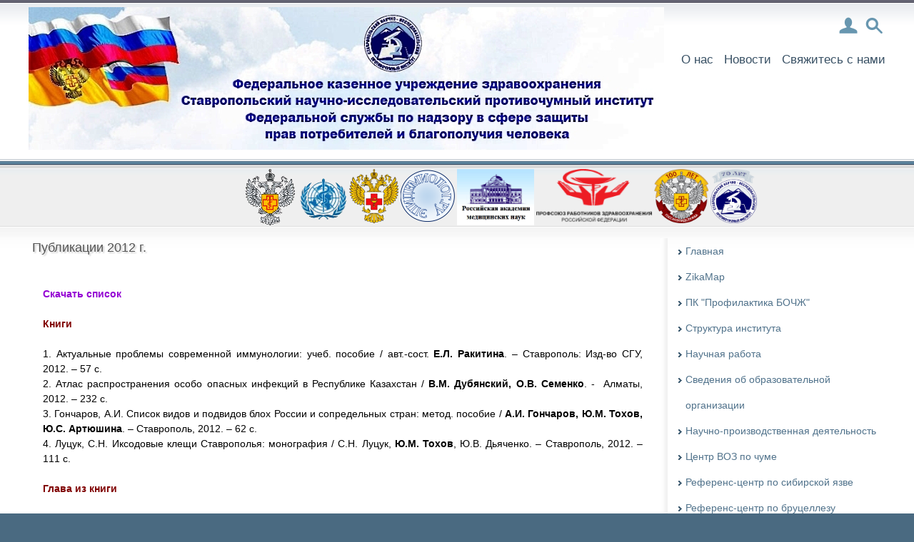

--- FILE ---
content_type: text/html; charset=utf-8
request_url: https://snipchi.ru/page.php?358
body_size: 13530
content:
<!DOCTYPE html PUBLIC "-//W3C//DTD XHTML 1.1//EN" "http://www.w3.org/TR/xhtml11/DTD/xhtml11.dtd">
<html xmlns='http://www.w3.org/1999/xhtml' xml:lang="ru">
<head>
<meta http-equiv='content-type' content='text/html; charset=utf-8' />
<meta http-equiv='content-style-type' content='text/css' />
<meta http-equiv='content-language' content='ru' />
<title>Публикации 2012 г. - ФКУЗ Ставропольский противочумный институт Роспотребнадзора</title>
<!-- *JS* -->
<script type='text/javascript' src='/e107_files/e107.js'></script>
<!-- *CSS* -->
<!-- Theme css -->
<link rel='stylesheet' href='/e107_themes/snipchi/style.css' type='text/css' media='all' />
<link rel='stylesheet' href='/e107_files/e107.css' type='text/css' />
<!-- *META* -->
<!-- log meta -->
<script type='text/javascript'>
			//<![CDATA[
function rstr2b64(input)
{
	var b64pad  = "="; /* base-64 pad character. "=" for strict RFC compliance   */
	var tab = "ABCDEFGHIJKLMNOPQRSTUVWXYZabcdefghijklmnopqrstuvwxyz0123456789+/";
	var output = "";
	var len = input.length;
	for(var i = 0; i < len; i += 3)
	{
		var triplet = (input.charCodeAt(i) << 16)
                | (i + 1 < len ? input.charCodeAt(i+1) << 8 : 0)
                | (i + 2 < len ? input.charCodeAt(i+2)      : 0);
		for(var j = 0; j < 4; j++)
		{
			if(i * 8 + j * 6 > input.length * 8) output += b64pad;
			else output += tab.charAt((triplet >>> 6*(3-j)) & 0x3F);
		}
	}
	return output;
}
var logString = 'referer=' + ref + '&colour=' + colord + '&eself=' + eself + '&res=' + res + '';
logString = rstr2b64(logString);
document.write('<link rel="stylesheet" type="text/css" href="/e107_plugins/log/log.php?lv='+logString + '">' );
//]]>
</script>

<!-- Core Meta Tags -->

<!-- *FAV-ICONS* -->
<link rel='icon' href='http://snipchi.ru/favicon.ico' type='image/x-icon' />
<link rel='shortcut icon' href='http://snipchi.ru/favicon.ico' type='image/xicon' />

<!-- *THEME HEAD* -->

		<!--[if lte IE 7]>
			<script type="text/javascript" src="/e107_themes/snipchi/menu/menu.js"></script>
		<![endif]-->
		<link rel="stylesheet" href="/e107_themes/snipchi/csslib/960_24_10_10.css" type="text/css" media="all" />
		<link rel="stylesheet" href="/e107_themes/snipchi/menu/menu.css" type="text/css" media="all" />
	
<!-- *PRELOAD* -->
</head>
<body onload="externalLinks();">
	<div class="header-container">		<div class="header clearfix">			<div class="box-header">				<div class="header-left f-left">					<a href="http://snipchi.ru/index.php" title="ФКУЗ Ставропольский противочумный институт Роспотребнадзора"><img class='logo' src='/e107_themes/snipchi/images/e_logo.png' style='width: 890px; height: 200px' alt='ФКУЗ Ставропольский противочумный институт Роспотребнадзора' />
</a>								</div>				<div class="header-right f-right right">					<div id="header-login" class="header-login-top" style="display: none;">						<div class="close-bg">							<a href="#" style="cursor:hand; cursor:pointer; text-decoration:none;" onclick='expandit("header-login"); return false;' title="Закрыть">								<img src="/e107_themes/snipchi/images/fs_close.png" alt="Закрыть" />							</a>						</div>						
	<div class="H20"><!-- --></div>
	<div class="login-form center v-middle">
		<form method="post" action="http://snipchi.ru/page.php?358">
			<div class="userlogin">
				<input id="username" class="username" name="username" size="15" value="Имя пользователя" onfocus="if (this.value == 'Имя пользователя') this.value = '';" onblur="if (this.value == '') this.value = 'Имя пользователя';" maxlength="30" type="text" />
				<input id="userpass" class="password" name="userpass" size="15" value="Пароль" onfocus="if (this.value == 'Пароль') this.value = '';" onblur="if (this.value == '') this.value = 'Пароль';" maxlength="30" type="password" />
				<input id="userlogin" class="button userlogin" name="userlogin" type="submit" value="Войти"  />
				<a class="userlogin-register bold ML10" href="/signup.php">Регистрировать</a>
				<a class="userlogin-fp ML10" href="/signup.php?resend">Забыли пароль</a>
			</div>
		</form>
	</div>
	<div class="H5"><!-- --></div>
  					</div>					<div id="header-search" class="header-search-top" style="display: none;">						<div class="close-bg">							<a href="#" style="cursor:hand; cursor:pointer; text-decoration:none;" onclick='expandit("header-search"); return false;' title="Закрыть">								<img src="/e107_themes/snipchi/images/fs_close.png" alt="Закрыть" />							</a>						</div>						<form method='get' action='/search.php'><div>
<input type='hidden' name='t' value='all' />
<input type='hidden' name='r' value='0' />

	<div class="search-form clearfix f-right">
		<div class="f-left">
			<input class="search-form-text" type="text" name="q" value="Поиск..." onfocus="if (this.value == 'Поиск...') this.value = '';" onblur="if (this.value == '') this.value = 'Поиск...';"  />
		</div>
		<div class="f-left">
			<input type="submit" value="" class="search-submit" />
		</div>
	</div>

</div></form>					</div>					<div class="header-right-top">						<a class="header-login-form" href="#" style="cursor:hand; cursor:pointer; text-decoration:none;" onclick='expandit("header-login"); return false;' title="Вход в учетную запись">							<img src="/e107_themes/snipchi/images/login.png" alt="ФКУЗ Ставропольский противочумный институт Роспотребнадзора" />						</a>							<a class="header-search-form" href="#" style="cursor:hand; cursor:pointer; text-decoration:none;" onclick='expandit("header-search"); return false;' title="Вход в учетную запись">							<img src="/e107_themes/snipchi/images/search.png" alt="ФКУЗ Ставропольский противочумный институт Роспотребнадзора" />						</a>						</div>					<div class="clear_b"><!-- --></div>					<div class="header-right-bottom f-right right">						
		<div id='nav'>
		<ul class='level1' id='nav-links'>
			<li><a class='nav-main'  href='http://www.snipchi.ru/page.php?5' >О нас</a></li>
			<li class='fs-linkSep'><!-- --></li>
			<li><a class='nav-main'  href='/news.php' >Новости</a></li>
			<li class='fs-linkSep'><!-- --></li>
			<li><a class='nav-main'  href='/contact.php' >Свяжитесь с нами</a></li>
		</ul>
		</div>
	

					</div>				</div>			</div>		</div>	</div>	<div class="welcome-msg"><!-- --></div>	<div class="main-container">		<div class="main-box-top clearfix">			<div class="row-top clearfix">				<div class="row-top-left f-left">					&nbsp;				</div>				<div class="row-top f-center right">					
<div class="f-right v-middle">
    
	<!--<div class="follow f-left">
        <a href="http://www.snipchi.ru/page.php?279" title="Pobeda" rel="external">
        <img src="/e107_themes/snipchi/images/75pobeda.png" alt="LAN_THEME_75pobeda" />
    </a>
    </div>-->
	
	<div class="follow f-left">
        <a href="http://rospotrebnadzor.ru" title="Rospotrebnadzor" rel="external">
        <img src="/e107_themes/snipchi/images/rospotrebnadzor.png" alt="LAN_THEME_rospotrebnadzor" />
    </a>
    </div>
	
	<div class="follow f-left">
    <a href="http://www.who.int/ru/" title="VOZ" rel="external">
        <img src="/e107_themes/snipchi/images/VOZ.png" alt="LAN_THEME_VOZ" />
    </a>
    </div>
		
	<div class="follow f-left">
    <a href="https://minzdrav.gov.ru/" title="Rosminzdrav" rel="external">
        <img src="/e107_themes/snipchi/images/minzdrav.png" alt="LAN_THEME_rosminzdrav" />
    </a>
    </div>
    
	<div class="follow f-left">
        <a href="http://www.epidemiolog.ru/" title="Epidemiolog" rel="external">
    <img src="/e107_themes/snipchi/images/epidemiolog.png" alt="LAN_THEME_epidemiolog" />
    </a>
    </div>
        	
	
	<div class="follow f-left">
        <a href="http://www.ras.ru" title="RAMN" rel="external">
    <img src="/e107_themes/snipchi/images/ramn.png" alt="LAN_THEME_ramn" />
    </a>
    </div>
	
	<div class="follow f-left">
        <a href="https://www.stavprofmed.ru" title="przrf" rel="external">
    <img src="/e107_themes/snipchi/images/przrf.png" alt="LAN_THEME_przrf" />
    </a>
    </div>

    <div class="follow f-left">
    <img src="/e107_themes/snipchi/images/100hundred.png" width=76 height=76/>
    </div>

    <div class="follow f-left">
    <img src="/e107_themes/snipchi/images/70_year.png" width=65 height=76 />
    </div>

    
	
</div>
				</div>			</div>		</div>		<div class="clear_b H20"><!-- --></div>		<div class="main-box clearfix">			<div class="col-main f-left clearfix">								
			<div class="maincontent-box cliearfix">
				<div class="maincontent-box-title">
					<h3>Публикации 2012 г.</h3>
				</div>
				<div class="maincontent-box-content">
					<div class='cpage_body'><br /><div style="text-align: justify;"><strong><span style="color: #9400d3;"><a href="updoc/2017/2012.doc" target="_self"><span style="color: #9400d3;">Скачать список</span></a>   </span></strong><br /><br /><span style="color: #000000;"><span style="color: #800000;"><strong>Книги</strong></span>  <strong><br /><br /></strong></span><span style="color: #000000;">1. Актуальные проблемы современной иммунологии: учеб. пособие / авт.-сост. <strong>Е.Л. Ракитина</strong>. – Ставрополь: Изд-во СГУ, 2012. – 57 с.</span><br /><span style="color: #000000;">2. Атлас распространения особо опасных инфекций в Республике Казахстан / <strong>В.М. Дубянский, О.В. Семенко</strong>. -  Алматы, 2012. – 232 с.</span><br /><span style="color: #000000;">3. Гончаров, А.И. Список видов и подвидов блох России и сопредельных стран: метод. пособие / <strong>А.И. Гончаров, Ю.М. Тохов, Ю.С. Артюшина</strong>. – Ставрополь, 2012. – 62 с.</span><br /><span style="color: #000000;">4. Луцук, С.Н. Иксодовые клещи Ставрополья: монография / С.Н. Луцук, <strong>Ю.М. Тохов</strong>, Ю.В. Дьяченко. – Ставрополь, 2012. – 111 с.</span><br /><strong><br /><span style="color: #800000;">Глава из книги</span><br /></strong> <br /><span style="color: #000000;">1. Introduction to the Computer Modeling of the Plague Epizootic Process / <strong>V.  Dubyanskiy</strong>, L.Burdelov, J. L. Barkley // Automation, Florian Kongoli /Ed. by Florian Kongoli.  -InTech, 2012. – Р. 149-170. – Режим доступа:</span> <span style="color: #0000ff;"><a href="http://www.intechopen.com/books/automation/introduction-to-the-computer-modeling-of-the-plague-epizootic-process"><span style="color: #0000ff;">http://www.intechopen.com/books/automation/introduction-to-the-computer-modeling-of-the-plague-epizootic-process</span></a></span>. <strong> </strong> <strong> </strong><br /><br /><span style="color: #800000;"><strong>Публикации в научных журналах</strong> </span> <br /><span style="color: #000000;"><br />1. Алгоритм лабораторной диагностики при исследовании иксодовых клещей на туляремию / <strong>А.А. Зайцев, О.А. Гнусарева, Б.В. Солодовников, Н.С. Царёва, В.В. Остапович, А.Н. Куличенко</strong> // Проблемы особо опасных инфекций. – 2012. - № 3 (113). – С. 79-81.</span><br /><span style="color: #000000;">2. Анализ вспышки сибирской язвы в Омской области в 2010 году / Г.Г. Онищенко, А.Н. Куличенко,<strong> А.Г. Рязанова</strong>, Ю.В. Демина, А.С. Крига,<strong> Е.И. Еременко, О.И. Цыганкова, Е.А. Цыганкова, Н.П. Буравцева, Л.Ю. Аксенова, Т.М. Головинская </strong>// Журнал микробиологии, эпидемиологии и иммунобиологии. - 2012. - № 5. – С. 33-36.</span><br /><span style="color: #000000;">3. Анализ заболеваемости сибирской язвой в 2011 г. и прогноз на 2012 г. / <strong>А.Г. Рязанова, Е.И. Ерёменко,</strong><strong> Е.А. Цыганкова,  Л.Ю. Аксёнова, О.И. Цыганкова, Н.П. Буравцева, Т.М. Головинская, А.Н. Куличенко</strong> // Проблемы особо опасных инфекций. - 2012. - Вып. 1(111). - С. 37-38 .</span><br /><span style="color: #000000;">4. Антигены и антисыворотки<em>Francisella</em><em>Tularensis</em>: к вопросу иммунодиагностики туляремии /<strong> И.С. Тюменцева, Е.Н. Афанасьев, Е.В. Алиева, С.А. Курчева, Ю.Ю. Гаркуша</strong> // Медицинский Вестник Северного Кавказа. – 2012. - № 1(25). – С. 49-52.</span><br /><span style="color: #000000;">5. Валидация технологического процесса производства диагностикума бруцеллезного жидкого для реакции агглютинации, суспензии для диагностических целей / <strong>О.И. Коготкова, А.А. Зуенко, И.В. Жарникова, Т.М. Гридина, П.Б. Новаков, Л.В. Ляпустина, Г.И. Лямкин, С.В. Вилинская, А.Н. Куличенко</strong>// Проблемы особо опасных инфекций.  –  2012. - № 3 (113). – С. 97-98.</span><br /><span style="color: #000000;">6. Видовой состав иксодид северо-восточной части Ставропольского края /<strong> Н.В. Ермолова, Н.В. Сахно </strong>// Инфекция и иммунитет. - 2012. - Т. 2, № 1-2. - С. 142-143.</span><br /><span style="color: #000000;">7. Вспышка норовирусной инфекции в г. Нальчик в 2011 г. / К.Х. Хацуков, Ю.В. Кудрявцев, <strong>В.М. Мезенцев</strong>, М.М. Хацукова, Ж.А. Пагов, Г.М. <strong>Грижебовский, А.Н. Куличенко </strong> // Инфекция и иммунитет. - 2012. - Т. 2, № 1-2. - С. 336-337.</span><br /><span style="color: #000000;">8. Выявление специфических антител к вирусу Крымской-Конго геморрагической лихорадки в сыворотке крови людей, проживающих в Республике Ингушетия / <strong>Н.Ф. Василенко</strong>, А.А. Картоев, <strong>А.Н. Куличенко</strong>// Медицинский вестник Северного Кавказа. – 2012. - № 2(26). – С. 76-78.</span><br /><span style="color: #000000;">9. Генетическая идентификация вируса Крымской-Конго геморрагической лихорадки, вызвавшего внутрибольничное заражение /<strong> А.С. Волынкина, Л.С. Карань, Н.Ф. Василенко, Н.Г. Варфоломеева</strong> // Инфекция и иммунитет. - 2012. - Т. 2, № 1-2. - С. 475-476.</span><br /><span style="color: #000000;">10. Генотипическое разнообразие штаммов <em>Bacillus anthracis</em>, выделенных в регионе Кавказа  / <strong>Е.И. Еременко, А.Г. Рязанова,  О.И. Цыганкова, Е.А. Цыганкова, Н.П. Буравцева</strong>, А.Н. Куличенко // Молекулярная генетика, микробиология и вирусология. -  2012. - № 2. -  С. 26-29.</span><br /><span style="color: #000000;">11. Геоинформационные технологии при эпидемиологическом надзоре за бруцеллезом в Ставропольском крае / <strong>Е.А. Манин, Г.И. Лямкин, Н.И. Тихенко, Д.В. Русанова </strong> // Инфекция и иммунитет. - 2012. - Т. 2, № 1-2. - С. 169-170.</span><br /><span style="color: #000000;">12. Изучение циркуляции возбудителей трансмиссивных природно-очаговых инфекций на территории Кавказских Минеральных Вод / <strong>Н.Ф. Василенко</strong>, А.В. Ермаков, <strong>И.Н. Заикина, У.М. Ашибоков, А.С. Волынкина, Л.И. Заревина, Е.С. Котенев, А.А. Зайцев, А.Н. Куличенко</strong>  // Инфекция и иммунитет. - 2012. - Т. 2, № 1-2. - С. 125-126.</span><br /><span style="color: #000000;">13. Иммунологическая активность вакцины чумной живой после воздействия экстремальной температуры / А.А. Фисун, Д.А. Будыка, Е.Л. Ракитина, Г.Ф. Иванова, Н.В. Абзаева, С.Е. Гостищева  // Инфекция и иммунитет. - 2012. - Т. 2, № 1-2. - С. 112.</span><br /><span style="color: #000000;">14. Иммунологический мониторинг за трансмиссивными природно-очаговыми инфекциями на территории Кавказских Минеральных Вод / А.В. Ермаков, <strong>Н.Ф. Василенко, Н.Г. Варфоломеева</strong>, <strong>О.А. Кирейцева, А.С. Волынкина, И.Н. Заикина, О.В. Малецкая, А.Н. Куличенко</strong>// Медицинский Вестник Северного Кавказа. – 2012. - № 1(25). – С. 43-46.</span><br /><span style="color: #000000;">15. Циркуляции вируса лихорадки Западного Нила в Ставропольском крае / И.В. Ковальчук, А.В. Ермаков, А.А. Герасименко, <strong>А.Н. Куличенко</strong> Использование Multiple Locus Variable Tandem Repeats Analysis в систематике возбудителя бруцеллеза /<strong> Д.А</strong>. <strong>Ковалев</strong>, Ю.К. Кулаков,<strong> Е.Н. Мисетова</strong>, С.И. Головнева, <strong> Л.В</strong>. <strong>Ляпустина</strong>, М.М. Желудков // Молекулярная генетика, микробиология и вирусология.– 2012. – № 2. – С. 30-34.</span><br /><span style="color: #000000;">16. Использование теста активации базофилов с антраксином для лабораторной (<em>IN</em><em>VITRO</em>) диагностики сибирской язвы / <strong>А.К. Куличенко, Е.Л. Ракитина, Д.Г. Пономаренко, О.В. Логвиненко, А.Г. Рязанова</strong> // Проблемы особо опасных инфекций. – 2012. - № 3 (113). – С. 86-88.  </span><br /><span style="color: #000000;">17. К 60-летию  Ставропольского научно-исследовательского противочумного института (1952-2012) / <strong>А.Н. Куличенко, Г.И. Лямкин, Н.П. Буравцева </strong>//  Проблемы особо опасных инфекций. - 2012. – Вып. 2 (112). - С. 98-100.</span><br /><span style="color: #000000;">18. К вопросу генотипирования бруцелл на основе MLVA / <strong>Д.А. Ковалев, Е.Н. Мисетова, С.В. Писаренко, С.И. Головнева, Л.В. </strong>// Инфекция и иммунитет. - 2012. - Т. 2, № 1-2. - С. 281.</span><br /><span style="color: #000000;">19. К вопросу изучения<strong>, Н.Ф. Василенко, О.В. Малецкая,</strong> Е.Н. Романенко  // Инфекция и иммунитет. - 2012. - Т. 2, № 1-2. - С. 155.</span><br /><span style="color: #000000;">20. К генодиагностике возбудителя современной холеры эльтор // <strong>В.Н. Савельев, О.В. Васильева, И.В. Савельева, Б.В. Бабенышев, А.Н. Куличенко</strong> // Инфекция и иммунитет. - 2012. - Т. 2, № 1-2. - С. 318-319.</span><br /><span style="color: #000000;">21. К изучению фауны иксодовых клещей на территории природного очага Крымской геморрагической лихорадки в Республике Дагестан / <strong>А.П. Бейер, О.В. Малецкая</strong>, Д.М. Бамматов, Л.И. Климова, Т.И. Казакова, А.З. Фараджева, Е.И. Пашнева, Б.А. Батырова, П.М. Османова, А.Г. Омаров  // Инфекция и иммунитет. - 2012. - Т. 2, № 1-2. - С. 117-118.</span><br /><span style="color: #000000;">22. К характеристике штаммов вируса Крым-Конго геморрагической лихорадки, циркулирующих на территории ставропольского края <strong>/ А.С. Волынкина, О.В. Малецкая, Д.А. Ковалев, Н.Ф. Василенко, А.Н. Куличенко</strong> // Инфекция и иммунитет. - 2012. - Т. 2, № 1-2. - С. 128-129.</span><br /><span style="color: #000000;">23. Конструирование ниосомальных наноконтейнеров на основе сорбитан моноэфиров для инкапсулирования офлоксацина / <strong>С.В. Писаренко, М. А. Ашихмина, Д.А. Ковалев, Л.В. Ляпустина</strong> // Инфекция и иммунитет. - 2012. - Т. 2, № 1-2. - С. 85.</span><br /><span style="color: #000000;">24. Концепция использования ГИС-технологий и дистанционного зондирования в эпиднадзоре за чумой / <strong>В.М.</strong> <strong>Дубянский </strong>// Врач и информационные технологии. -  2012. - № 2. -  С. 42-46.</span><br /><span style="color: #000000;">25. Крымская геморрагическая лихорадка в Республике Ингушетия // А.А. Картоев, <strong>Н.Ф. Василенко, О.В. Малецкая, Н.Г. Варфоломеева, Т.Н. Орлова, Г.К. Исмаилова, М.П. Григорьев</strong>, Б.Д. Комурзоев, <strong>А.Н. Куличенко</strong>  // Инфекция и иммунитет. - 2012. - Т. 2, № 1-2. - С. 151.</span><br /><span style="color: #000000;">26. Методика оценки биологической опасности внутренних и внешних угроз в субъекте Российской Федерации / <strong>В.М. Дубянский, О.В. Малецкая</strong> // Проблемы особо опасных инфекций. - 2012. - Вып. 1(111). - С. 39-42. </span><br /><span style="color: #000000;">27. О заболеваемости бруцеллезом в Российской Федерации / <strong>Г.И. Лямкин, Н.И. Тихенко, Е.А. Манин, Д.В. Русанова, С.И. Головнева, С.В. Вилинская</strong> // Инфекция и иммунитет. - 2012. - Т. 2, № 1-2. - С. 166-167.</span><br /><span style="color: #000000;">28. Об эпидемической ситуации и заболеваемости бруцеллезом в Российской Федерации в 2011 г. и прогноз на 2012 г. / <strong>Г.И. Лямкин, Н.И. Тихенко, Е.А. Манин, Д.В. Русанова, С.И. Головнёва, С.В. Вилинская, А.Н. Куличенко</strong> // Проблемы особо опасных инфекций. - 2012. - Вып. 1(111). - С. 26-29. - Библиогр.: 6 - рус.  </span><br /><span style="color: #000000;">29. Оптимизация метода формирования биоселективного слоя пьезоэлектрического биосенсора для проведения специфической индикации возбудителей особо опасных инфекций в объектах окружающей среды / <strong>С.П. Дикова, С.М. Кальной, Д.А. Ковалев, С.В. Писаренко, Л.В. Ляпустина, И.В. Жарникова, А.Н. Куличенко</strong> // Инфекция и иммунитет. - 2012. - Т. 2, № 1-2. - С. 219.</span><br /><span style="color: #000000;">30. Опыт применения неоднородной последовательной статистической процедуры распознавания образов в краткосрочном прогнозировании заболеваемости КГЛ в Ставропольском крае / <strong>В.М. Дубянский</strong>  // Инфекция и иммунитет. - 2012. - Т. 2, № 1-2. - С. 141-142.</span><br /><span style="color: #000000;">31. Опыт работы специализированной противоэпидемической бригады в очаге сибирской язвы / <strong>Д.С. Агапитов, О.И. Цыганкова</strong>, В.А. Петрюк, С.В. Бескакотов // Инфекция и иммунитет. - 2012. - Т. 2, № 1-2. - С. 114.</span><br /><span style="color: #000000;">32. Особенности эпидемиологической обстановки по Крымской геморрагической лихорадке в Российской Федерации в 2011 г. / <strong>Н.Ф. Василенко</strong>, В.Ю. Смоленский, <strong>А.С. Волынкина, Н.Г. Варфоломеева, </strong><strong>А.Н. Заикина, О.В. Малецкая, У.М. Ашибоков,  Ю.М. Тохов,</strong> А.В. Ермаков, <strong>А.Н. Куличенко</strong> // Проблемы особо опасных инфекций. - 2012. - Вып. 1(111). - С. 22-25.   </span><br /><span style="color: #000000;">33. Особенности эпидемических проявлений Крымской геморрагической лихорадки в Российской Федерации в аспекте использования современных методов анализа  / В.Ю. Смоленский, В.А. Сафронов, О.В. <strong>Малецкая</strong>, Н.В. Тельнова, В.П. Топорков // Инфекция и иммунитет. - 2012. - Т. 2, № 1-2. - С. 197.</span><br /><span style="color: #000000;">34. Паразито-хозяинные связи и пути формирования фауны блох (Siphonaptera) Кавказа / С.Г. Медведев, <strong>Б.К. Котти</strong> // Энтомологическое обозрение. – 2012. - Т. 91, вып. 4. - С. 714-734. 35.  </span><br /><span style="color: #000000;">35. Перспективы ГИС-паспортизации природных очагов чумы Российской Федерации / А.А. Кузнецов, А.М. Поршаков, А.Н. Матросов, Е.В. Куклев, В.Б. Коротков,<strong> В.М. Мезенцев</strong>, Н.В. Попов, В.П. Топорков, А.В. Топорков, В.В. Кутырев // Проблемы особо опасных инфекций. - 2012. - Вып. 1(111), март. - С. 48-53.</span><br /><span style="color: #000000;">36. Питательная среда жидкая для транспортировки материала и накопления бруцелл <strong>/ С.И. Головнева, Г.И. Лямкин, Д.В. Русанова, Л.С. Катунина, О.Л. Старцева</strong> // Инфекция и иммунитет. - 2012. - Т. 2, № 1-2. - С. 252.</span><br /><span style="color: #000000;">37. Принципы стандартизации диагностики и современные особенности Крымской геморрагической лихорадки на территории Российской Федерации / <strong>О.В. Малецкая</strong>, С.А. Щербаков, <strong>А.П. Бейер, Т.В. Таран</strong>, Б.А. Хапаев, Д.М. Бамматов, Г.А.-Х. Муртазалиева, <strong>Н.Ф. Василенко</strong>, И.Н. Шарова, И.Г. Карнаухов, <strong>А.Н. Куличенко</strong>// Проблемы особо опасных инфекций. – 2012. - № 2 (112). – С. 55-60.  </span><br /><span style="color: #000000;">38. Риск заноса инфекционных болезней на территорию Карачаево-Черкесской Республики с сопредельных территорий / <strong>О.В. Малецкая, А.П. Бейер</strong>, Б.А. Хапаев, К.Х. Болатчиев, С.В. Бескакотов  // Инфекция и иммунитет. - 2012. - Т. 2, № 1-2. - С. 167-168.</span><br /><span style="color: #000000;">39. Сибирская язва в ХХI веке: эпидемиология и диагностика / <strong>А.Н. Куличенко, А.Г. Рязанова, О.И. Цыганкова, Е.А. Цыганкова, Н.П. Буравцева, Л.Ю. Аксенова, Т.М. Головинская, В.В. Воропаев, И.С. Тюменцева, Е.В. Жданова, В.М. Мезенцев, Е.И. Еременко</strong>  // Инфекция и иммунитет. - 2012. - Т. 2, № 1-2. - С. 161-162.</span><br /><span style="color: #000000;">40. Синдромный надзор в системе эпидемиологической диагностики при массовых мероприятиях / <strong>А.Н. Куличенко, О.В. Малецкая, Д.С. Агапитов</strong>  // Инфекция и иммунитет. - 2012. - Т. 2, № 1-2. - С. 37.</span><br /><span style="color: #000000;">41. Система менеджмента качества в Ставропольском научно-исследовательском противочумном институте / <strong>О.И. Коготкова, П.Б. Новаков, А.А. Зуенко, Л.В. Ляпустина, Т.М. Гридина, Т.И. Егшатян, А.Н. Куличенко</strong> / Проблемы особо опасных инфекций. – 2012. - № 2 (112). – С. 96-97.</span><br /><span style="color: #000000;">42. Современная концепция контроля численности носителей и переносчиков чумы на территории Российской Федерации / А.Н. Матросов, А.А. Кузнецов, Т.В. Князева, Д.Б. Вержуцкий, А.Я. Никитин, Л.С. Немченко, <strong>М.П. Григорьев, Б.И. Левченко, О.А. Бобенко, А.Ю. Газиева</strong>, В.Б. Коротков // Проблемы особо опасных инфекций. – 2012. - № 2 (112). – С. 16-20.</span><br /><span style="color: #000000;">43. Создание информационной системы «холера на Кавказе» / <strong>О.В. Васильева, С.И. Москвитина, В.Н. Савельев, Б.В. Бабенышев </strong> // Инфекция и иммунитет. - 2012. - Т. 2, № 1-2. - С. 126.</span><br /><span style="color: #000000;">44. Эпидемическая ситуация по бруцеллезу в Ставропольском крае / <strong>Д.В. Русанова, Г.И. Лямкин, Н.И. Тихенко, Е.А. Манин, С.И. Головнева, С.В. Вилинская </strong>// Инфекция и иммунитет. - 2012. - Т. 2, № 1-2. - С. 190.</span><br /><span style="color: #000000;">45. Эпизоотическая активность природных очагов чумы Российской Федерации в 2011 г. и прогноз на 2012 г. / Н.В. Попов, В.Е. Безсмертный, А.Н. Матросов, А.А. Кузнецов, Т.В. Князева, В.П. Попов, Д.Б. Вержуцкий, Л.С. Немченко, Л.Д. Шилова, <strong>В.М. Дубянский, О.В. Малецка</strong>я, В.П. Топорков, А.В. Топорков, А.К. Адамов, В.В. Кутырев // Проблемы особо опасных инфекций. - 2012. - Вып. 1(111). - С. 5-10. </span><br /><span style="color: #000000;">46. Patterns of formation of the flea (Siphonaptera) fauna in the Caucasus / S. G. Medvedev, <strong>B. K. Kotti</strong> // Entomological Review. -  2012. – Vol. 92, N 4. – Р. 409-421.</span><br /><span style="color: #000000;">47. Эволюция <em>Vibrio</em><em>cholerae</em><em>eltor</em>и обнаружение их генотипических вариантов на Кавказе / <strong>В.Н. Савельев, И.В. Савельева, О.В. Васильева, Б.В. Бабёнышев, Д.А. Ковалёв, Г.М. Грижебовский</strong>, А.Д. Антоненко, Ш.Х. Курбанов, Т.М. Бутаев, А.Н. Куличенко / Проблемы особо опасных инфекций. – 2012. - № 4. – С. 58-60.</span><br /><span style="color: #000000;">48. Конструирование и характеристика ниосомных микровезикул для инкапсулирования офлоксацина на основе сорбитана моностеарата / <strong>Д. А. Ковалев, С. В. Писаренко</strong>, М. А. Ашихмина, <strong>А</strong>. Н<strong>. Куличенко</strong> // Биотехнология. – 2012. - № 6. - С. 23-31.</span><br /><span style="color: #000000;">49. Сибирская язва в Ставропольском крае / С.Н. Антюганов,<strong>Н.П. Буравцева, А.Г. Рязанова, Е.И. Еременко, О.И. Цыганкова, В.М.Мезенцев,Л.Ю. Аксёнова</strong>, Е.В. Лысогора, Г.А. Джаилиди // Медицинский вестник Северного Кавказа, 2012. - № 4 (28). - С. 67-70.</span><br /><span style="color: #000000;">50. Белявцева Л.И. Динамика выхода из коконов имаго блох горного суслика на территории Центрально-Кавказского высокогорного природного очага чумы / <strong>Л.И. Белявцева</strong> // Медицинская паразитология и паразитарные болезни. – 2012. – № 4. – С. 36-39.</span><br /><span style="color: #000000;">51. Phylogeography of <em>Yersinia pestis</em> Vole Strains Isolated from Natural Foci of the Caucasus and South Caucasus / M.E. Platonov, V.V.Evseeva, T.E. Svetoch, D<strong>.V. Efremenko</strong>, <strong>I.V. Kuznetsova</strong>, S.V. Dentovskaya, <strong>A.N. Kulichenko</strong>, A.P. Anisimov  // Molecular Genetics, Microbiology and Virology. – 2012. – Vol. 27, N. 3. - Р. 108-111.</span><br /><span style="color: #000000;">52. Use  of Multiple Locus Variable Number Tandem Repeats Analysis in Systematics of the Causative Agent of Brucellosis / Yu. K. Kulakova, <strong>D. A. Kovalev, E. N. Misetova,</strong> S. I. Golovneva, <strong>L. V. Lyapustina</strong>, M. M. Zheludkov // Molecular Genetics, Microbiology and Virology. – 2012.  - Vol. 27, N 2. - Р. 79–84.</span><br /><span style="color: #000000;">53. Genotype diversity of <em>Bacillus anthracis </em>strains isolated from the Caucasus region <strong>/ E.I. Eremenko, A.G. Ryazanova, O.I. Tsygankova, E.A. Tsygankova, N.P. Buravtseva, </strong>A.N. Kulitchenko // Molecular Genetics, Microbiology and Virology. -  2012. - Vol. 27, N 2. - P. 74–78.<br /><br /></span></div></div>
				</div>
			</div>
										</div>			<div class="col-menu f-right clearfix">												
<!-- BoF Sitelinks (2) -->
<div class="flatlinks"><ul>

				<li><a href='http://www.snipchi.ru/page.php?4'>Главная</a></li>
<li><a href='http://snipchi.ru/page.php?326'>ZikaMap</a></li>
<li><a href='https://snipchi.ru/page.php?534'>ПК "Профилактика БОЧЖ"</a></li>
<li><a href='/page.php?593'>Структура института</a></li>
<li><a href='http://www.snipchi.ru/page.php?8'>Научная работа</a></li>
<li><a href='http://www.snipchi.ru/page.php?587'>Сведения об образовательной организации</a></li>
<li><a href='http://www.snipchi.ru/page.php?82'>Научно-производственная деятельность</a></li>
<li><a href='http://www.snipchi.ru/page.php?6'>Центр ВОЗ по чуме</a></li>
<li><a href='http://www.snipchi.ru/page.php?17'>Референс-центр по сибирской язве</a></li>
<li><a href='http://www.snipchi.ru/page.php?14'>Референс-центр по бруцеллезу</a></li>
<li><a href='http://www.snipchi.ru/page.php?13'>Референс-центр по КГЛ</a></li>
<li><a href='http://www.snipchi.ru/page.php?7'>Научно-образовательный центр МБП</a></li>
<li><a href='https://www.snipchi.ru/page.php?611'>Совет молодых ученых и специалистов</a></li>
<li><a href='http://www.snipchi.ru/page.php?129'>Эпидемиологическая обстановка</a></li>
<li><a href='http://www.snipchi.ru/page.php?81'>Производство МИБП</a></li>
<li><a href='http://www.snipchi.ru/page.php?478'>Услуги населению</a></li>
<li><a href='http://www.snipchi.ru/page.php?18'>Научная библиотека</a></li>
<li><a href='https://snipchi.ru/page.php?609' rel='external'>Научные публикации</a></li>
<li><a title = "Специальная оценка условий труда" href='http://snipchi.ru/page.php?377'>Специальная оценка условий труда</a></li>
<li><a href='https://www.snipchi.ru/page.php?504'>Конкурс на замещение вакантных должностей</a></li>
<li><a href='http://www.snipchi.ru/page.php?16'>Полезные ссылки</a></li>
<li><a href='http://www.snipchi.ru/page.php?390'>Ставропольское отделение ВНПОЭМП</a></li>
<li><a href='http://www.snipchi.ru/page.php?394'>Испытательный лабораторный центр</a></li>
<li><a href='http://snipchi.ru/page.php?334'>Противодействие коррупции</a></li>
<li><a href='http://www.snipchi.ru/page.php?456'>Защита персональных данных</a></li>
</ul></div><div class="H20"><!-- --></div>
			
<!-- EoF Sitelinks (2) -->
											</div>		</div>		<div class="main-box-bottom clearfix">			<div class="col-home-left f-left">				
			<div class="menu-home-top-box box-02 cliearfix">
				<div class="MM"><div class="ML"><div class="MR">
					<div class="menu-home-top-box-title">
						Структура института
					</div>
					<div class="menu-home-top-box-content cliearfix">
						<br /><div style="text-align: center;"><a href="page.php?593" target="_self"><img style="width: 231px; height: 125px; border: 0px solid black; float: none; margin-left: autopx; margin-right: autopx;" src="http://snipchi.ru/e107_images/custom/Zdanie_1.jpg" alt="Zdanie_1.jpg" /></a></div>
					</div>
				</div></div></div>
				<div class="BL"><div class="BR"><div class="BC"></div></div></div>
			</div>
			<div class="H20"><!-- --></div>
			
			<div class="menu-home-top-box box-02 cliearfix">
				<div class="MM"><div class="ML"><div class="MR">
					<div class="menu-home-top-box-title">
						Услуги  населению
					</div>
					<div class="menu-home-top-box-content cliearfix">
						<br /><div style="text-align: center;"><a href="page.php?478" rel="external"><img style="width: 97px; height: 130px; border: 0px solid black; float: none;" src="http://snipchi.ru/e107_images/custom/issled.jpg" alt="issled.jpg" /></a></div>
					</div>
				</div></div></div>
				<div class="BL"><div class="BR"><div class="BC"></div></div></div>
			</div>
			<div class="H20"><!-- --></div>
										</div>			<div class="col-home-right f-right">				
			<div class="menu-home-top-box box-02 cliearfix">
				<div class="MM"><div class="ML"><div class="MR">
					<div class="menu-home-top-box-title">
						Научная библиотека
					</div>
					<div class="menu-home-top-box-content cliearfix">
						<br /><div style="text-align: center;"><a href="page.php?18" target="_self"><img style="width: 179px; height: 125px; border: 0px solid black; float: none;" src="http://snipchi.ru/e107_images/custom/bibl_1.jpg" alt="bibl_1.jpg" /></a></div>
					</div>
				</div></div></div>
				<div class="BL"><div class="BR"><div class="BC"></div></div></div>
			</div>
			<div class="H20"><!-- --></div>
										</div>			<div class="col-home-middle">				
			<div class="menu-home-top-box box-02 cliearfix">
				<div class="MM"><div class="ML"><div class="MR">
					<div class="menu-home-top-box-title">
						Прайс-лист на МИБП
					</div>
					<div class="menu-home-top-box-content cliearfix">
						<br /><div style="text-align: center;"><div style="text-align: center;"><span style="font-size: large;"><strong><a href="page.php?83" target="_self"><img style="width: 231px; height: 125px; border: 0px solid black; float: none;" src="http://snipchi.ru/e107_images/custom/Prais_foto.jpg" alt="Prais_foto.jpg" /></a></strong></span></div><span style="font-size: large;"><strong><br /></strong></span></div>
					</div>
				</div></div></div>
				<div class="BL"><div class="BR"><div class="BC"></div></div></div>
			</div>
			<div class="H20"><!-- --></div>
			
			<div class="menu-home-top-box box-02 cliearfix">
				<div class="MM"><div class="ML"><div class="MR">
					<div class="menu-home-top-box-title">
						Научно-производственная деятельность
					</div>
					<div class="menu-home-top-box-content cliearfix">
						<br /><div style="text-align: center;"><a href="page.php?82" target="_self"><img style="width: 111px; height: 130px; border: 0px solid black; float: none;" src="http://snipchi.ru/e107_images/custom/NPDeyat.jpg" alt="NPDeyat.jpg" /></a></div>
					</div>
				</div></div></div>
				<div class="BL"><div class="BR"><div class="BC"></div></div></div>
			</div>
			<div class="H20"><!-- --></div>
										</div>		</div>		<div class="bottom-container clearfix">			<div class="row-bottom clearfix">				<div class="col-bottom-left f-left">														</div>				<div class="col-bottom-right f-right">														</div>				<div class="col-bottom-middle">															<div class="col-bottom-middle-left f-left">																	</div>					<div class="col-bottom-middle-right f-right">																	</div>				</div>			</div>		</div>	</div>	<div class="footer-container clearfix">		<div class="row-footer clearfix">			<div class="footer-links">								
<!-- Sitelinks (3) Empty -->			</div>			<div class="footer-left f-left">				<div class="mediumtext">					ФКУЗ Ставропольский противочумный институт Роспотребнадзора				</div>				<div class="mediumtext">					<strong class='bbcode bold'>355035, Ставропольский край, г. Ставрополь, ул. Советская, д. 13-15</strong><br /><strong class='bbcode bold'>Телефон/факс:</strong> (865-2) 26-03-12 - приёмная<br /><strong class='bbcode bold'>Email:</strong> <a href="mailto:post@snipchi.ru">post@snipchi.ru</a>					</div>			</div>			<div class="footer-right right">											</div>		</div>	</div><script type='text/javascript'>
SyncWithServerTime('1768709640','snipchi.ru');
       </script>
</body></html>

--- FILE ---
content_type: text/css
request_url: https://snipchi.ru/e107_themes/snipchi/style.css
body_size: 16617
content:
/* Reset CSS */
html, body, div, span, applet, object, iframe,
h1, h2, h3, h4, h5, h6, p, blockquote, pre,
a, abbr, acronym, address, big, cite, code,
del, dfn, em, font, img, ins, kbd, q, s, samp,
small, strike, strong, sub, sup, tt, var,
b, u, i, center,
dl, dt, dd, ol, ul, li,
fieldset, form, label, legend,
table, caption, tbody, tfoot, thead, tr, th, td {
	margin: 0;
	padding: 0;
	border: 0;
	outline: 0;
	font-size: 100%;
	vertical-align: baseline;
	background: transparent;
}
body {
	line-height: 1.2em;
}
ol, ul {
	list-style: none;
}
blockquote, q {
	quotes: none;
}
blockquote:before, blockquote:after,
q:before, q:after {
	content: '';
	content: none;
}

/* remember to define focus styles! */
:focus {
	outline: 0;
}

/* remember to highlight inserts somehow! */
ins {
	text-decoration: none;
}
del {
	text-decoration: line-through;
}

/* tables still need 'cellspacing="0"' in the markup */
table {
	border-collapse: collapse;
	border-spacing: 0;
}

/* Tools */
.f-left 		{ float: left; }
.f-right 		{ float: right; }
.f-center		{display: inline-block;}
.clear_b 		{ clear: both; }
.center 		{ text-align: center; }
.left			{ text-align: left; }
.right			{ text-align: right !important; }
.bold			{ font-weight:bold !important; }
.italic			{ font-style:italic !important; }
.v-top			{ vertical-align: top; }
.v-middle		{ vertical-align: middle; }
.v-bottom		{ vertical-align: bottom; }
.no-display		{ display: none !important; }

.H5  { height: 5px; }
.H10 { height: 10px; }
.H12 { height: 12px; }
.H15 { height: 15px; }
.H20 { height: 20px; }
.H23 { height: 23px; }
.H25 { height: 25px; }
.H30 { height: 30px; }

.P5  { padding: 5px }
.P10 { padding: 10px; }
.P15 { padding: 15px; }
.P20 { padding: 20px; }
.P25 { padding: 20px; }
.P30 { padding: 30px; }

.F12 { font-size: 12px !important; }
.F13 { font-size: 13px !important; }
.F14 { font-size: 14px !important; }
.F16 { font-size: 16px !important; }
.F18 { font-size: 18px !important; }

.MT5   { margin-top:  5px; }
.MT10  { margin-top:  10px; }

.MR5  { margin-right:  5px; }
.MR10 { margin-right: 10px; }
.MR15 { margin-right: 15px; }
.MR20 { margin-right: 20px; }
.MR30 { margin-right: 29px; }

.ML5  { margin-left:  5px; }
.ML10 { margin-left: 10px; }
.ML10 { margin-left: 15px; }
.ML20 { margin-left: 20px; }

.MB5  { margin-bottom:  5px; }
.MB10 { margin-bottom: 10px; }
.MB15 { margin-bottom: 15px; }
.MB20 { margin-bottom: 20px; }

.PL10 { padding-left: 10px; }
.PL15 { padding-left: 15px; }
.PL20 { padding-left: 20px; }
.PL30 { padding-left: 30px; }

.PR10	{ padding-right: 10px; }
.PR15	{ padding-right: 15px; }
.PR20	{ padding-right: 20px; }
.PR30	{ padding-right: 30px; }

.PT5	{ padding-top:5px !important; }
.PB5	{ padding-bottom:5px !important; }
.PB10	{ padding-bottom:10px !important; }
.debug { background-color: #930}

/* CSS HEADINGS */
h1 { font: normal 26px/1.5em "Trebuchet MS",Helvetica,Jamrul,sans-serif; }
h2 { font: normal 24px/1.5em "Trebuchet MS",Helvetica,Jamrul,sans-serif; }
h3 { font: normal 18px/1.5em "Trebuchet MS",Helvetica,Jamrul,sans-serif; }
h4 { font: normal 16px/1.5em "Trebuchet MS",Helvetica,Jamrul,sans-serif; }
h5 { font: normal 16px/1.5em "Trebuchet MS",Helvetica,Jamrul,sans-serif; }
h6 { font: normal 16px/1.5em "Trebuchet MS",Helvetica,Jamrul,sans-serif; }

p { margin: 0; padding: 0}

.box		{}
.box-content{}
.box-title 	{}
.box-text 	{}
.TC { width: 100%; background: none 0 0 repeat-x; }
.TL { width: 100%; background: none 0 0 no-repeat; }
.TR { width: 100%; background: none 100% 0 no-repeat; }
.BC	{ width: 100%; background: none 0 100% repeat-x; }
.BL { width: 100%; background: none 0 100% no-repeat; }
.BR { width: 100%; background: none 100% 100% no-repeat; }
.ML	{ width: 100%; background: none 0 0 repeat-y; }
.MR	{ width: 100%; background: none 100% 0 repeat-y; }
.MM	{ width: 100%; }
.MTC{ width: 100%; background: none 0 0 repeat-x; }
.MBC{ width: 100%; background: none 0 100% repeat-x; }

/*##############################################################################################################################*/
/* CSS PAGE */
body  				{ font:normal 14px/1.5em Tahoma,Arial,Helvetica,sans-serif; color:#555555; text-align:left; background-color:#4A6A81; }
body.print			{ background:#FFFFFF; }
a					{ cursor: pointer; }
a:link, a:visited	{ color: #6796AF; text-decoration: none; }
a:hover				{ color: #6796AF; text-decoration:underline; }

/* HEADER */
.header-container 			{ width:100%; min-height:112px; background:#FFFFFF url(images/header-top.png) repeat-x 0 0; }
.header 					{ width:100%; min-height:3px; background:url(images/header-bottom.png) repeat-x 0 100%; }
.box-header					{ width:1200px; margin:auto auto; }
.header-left				{ width:40px; padding:10px 10px 0px 0px; margin-bottom:10px; }
.header-right				{ width:640px; padding-left:10px; position:relative; }
.header-right-top			{ height:30px; padding:20px 0px; }
.header-login-top,
.header-search-top			{ height:50px; width:650px; background:url(images/header-top.png) repeat-x 0 0;;  position:absolute; z-index:999; }
.header-login-form			{  }
input.username,
input.password				{ width:120px; padding:3px 5px; border-top:1px #CCCCCC solid; border-left:1px #CCCCCC solid; border-bottom:1px #FFFFFF solid !important; border-right:1px #FFFFFF solid; border-bottom:1px  solid; border-right:1px #FFFFFF solid; background-color:#FFFFFF; }
.login-form-after			{ color:#6796AF; }
.welcome					{ color:#555555; }
.close-bg					{ position:absolute; top:5px; right:10px; }

.search-form				{ width:320px; margin:20px 30px 0px 0px; }
.search-form-text			{ width:260px; padding:3px 5px; margin-right:10px; border-top:1px #CCCCCC solid; border-left:1px #CCCCCC solid; border-bottom:1px #FFFFFF solid; border-right:1px #FFFFFF solid; }
.search-submit				{ width:30px; height:24px; background:url(images/search-submit.png) no-repeat 50% 50%; border:0px none; }


.header-right-bottom		{ width:640px; padding-left:10px; }


.welcome-msg					{ width:100%; min-height:5px; background:url(images/banner_bg.png) repeat-x 0 0; }
.welcome-msg-contaner			{ width:1000px; margin:auto auto; padding:20px 0px; color:#FFFFFF; }
.welcome-msg-title h3			{ font-size:22px; line-height:2em; font-weight:normal; letter-spacing:1.5px; }
.welcome-msg-content			{ padding:0px 10px; }
.welcome-msg-content a			{ color: #555555; text-decoration:none; }
.welcome-msg-content a:hover	{ color: #FFFFFF; text-decoration:underline; }

/* CONTENT */
.main-container 			{ width:100%; background:#FFFFFF url(images/content_bg.png) repeat-x 0 0; }
.main-box-home				{ width:1000px; margin:auto auto; }
.main-box-full				{ width:1000px; margin:auto auto; }

.main-box					{ width:1200px; margin:auto auto; background:url(images/content-shadow.png) repeat-y 885px 0; }

.main-box-bottom			{ width:1200px; margin:20px auto 0px auto; }
.main-box-top				{ width:1200px; margin:auto auto; }

.row-top					{ height:80px; padding-top:3px; }
.row-top img				{ border:0px none; }
.row-top-left				{ width:300px; padding:10px 0px; line-height:0em; }
.row-top-right				{ width:1000px; padding-left:20px; padding-top:20px; }
.follow						{ margin-left:3px; }

.row-home					{ margin-top:30px; }
.col-home-left				{ width:320px; }
.col-home-right				{ width:320px; }
.col-home-middle			{ width:auto; margin:0px 340px; }

.col-main					{ width:880px; padding-right:0px; }
.col-menu					{ width:320px; }

.bottom-container			{ width:100%; color:#436075; background:url(images/bottom_bg.png) repeat-x 0 0; border-top:5px #E2E2E2 solid; }
.bottom-container a			{ color:#FFFFFF; text-decoration:none; }
.bottom-container a:hover	{ color:#436075; text-decoration:underline; }
.row-bottom					{ width:1000px; margin:2px auto 0 auto; background:url(images/row-bottom-bg.png) repeat-y 50% 0; }
.col-bottom-left			{ width:200px; }
.col-bottom-right			{ width:320px; }
.col-bottom-middle			{ width:auto; margin:0px 340px 0px 220px; }
.col-bottom-middle-left		{ width:210px; padding-right:10px; }
.col-bottom-middle-right	{ width:210px; padding-left:10px; }


/* FOOTER */
.footer-container 				{ width:100%; padding-bottom:20px; color:#FFFFFF; background:#4A6A81 url(images/footer_bg.png) repeat-x 0 0; border-top:2px #5F849F solid; }
.row-footer						{ width:1000px; margin:auto auto; position:relative; }
.row-footer a					{ color:#6796AF; text-decoration:none; }
.row-footer a:hover				{ color:#FFFFFF; text-decoration:none; }
.footer-links					{ font-size:14px; line-height:2em; padding:10px 0px; color:#6796AF; text-align:center; }
.footer-links a					{ color:#FFFFFF; text-decoration:none; padding:0px 5px; }
.footer-links a:hover			{ color:#6796AF; text-decoration:none; }
.footer-left					{ width:600px; }
.footer-right					{ width:380px; padding-right:20px; position:absolute; bottom:0px; right:0px; font-size:13px; }
.footer-right a					{ color:#FFFFFF; text-decoration:none; padding:0px 5px; }
.footer-right a:hover			{ color:#6796AF; text-decoration:none; }


/* MENU */
.box-02 	{  }
.box-02 .MM	{ width: auto; margin: 0 ; background-image: url(images/box_02-MC.png); background-repeat:repeat-x; background-position:bottom; }
.box-02 .ML	{ background-image: url(images/box_02-ML.png); background-repeat:no-repeat; background-position:bottom left; }
.box-02 .MR	{ background-image: url(images/box_02-MR.png); background-repeat:no-repeat; background-position:bottom right; }
.box-02 .BC	{ height: 10px; width: auto; margin: 0 10px; background-image: url(images/box_02-BC.png); }
.box-02 .BL	{ height: 10px; background-image: url(images/box_02-BL.png); }
.box-02 .BR	{ height: 10px; background-image: url(images/box_02-BR.png); }

.menu-home-top-box					{ min-height:130px; }
.menu-home-top-box-title			{ font-size:18px; line-height:1.3em; text-shadow: #CCCCCC 2px 2px 2px; padding:0px 10px 10px 10px; }
.menu-home-top-box-content			{ padding:10px 20px 20px 20px; }
.menu-home-top-box-content table	{ width:90%; margin:auto auto; }

.menu-bottom-box					{ padding:30px 0px; }
.menu-bottom-box-title h3			{ font-size:18px; line-height:1.3em; color:#FFFFFF; text-shadow: #4A6A81 2px 2px 2px; }
.menu-bottom-box-title h3 a			{ color:#FFFFFF; text-decoration:none; }
.menu-bottom-box-title h3 a:hover	{ color:#FFFFFF; text-decoration:underline; }
.menu-bottom-box-content 			{ font-size:13px; line-height:1.5em; padding:20px 0px 0px 0px; }
.menu-bottom-box-content table		{ width:99%; margin:auto auto; }

.menu-box							{ padding-left:20px; }
.menu-box-title						{ font-size:18px; line-height:1.3em; text-shadow: #CCCCCC 2px 2px 2px; padding:0px 5px 10px 5px; }
.menu-box-content					{ padding:10px 20px 20px 20px; }
.menu-box-content table				{ width:99%; margin:auto auto; }

.maincontent-box					{  }
.maincontent-box-title				{ font-size:18px; line-height:1.3em; text-shadow: #CCCCCC 2px 2px 2px; padding:0px 5px 10px 5px; }
.maincontent-box-content			{ padding:10px 20px 20px 20px; }
.maincontent-box-content table		{ width:100%; margin:auto auto; }

.flatlinks 							{  }
.flatlinks ul li					{ display: block; color:#50728B; line-height: 36px; }
.flatlinks ul li img				{ display: none; }
.flatlinks ul li a 					{ display: block; color:#50728B; background:url(images/li.png) no-repeat 30px 16px; padding:0px 0px 0px 40px; }
.flatlinks ul li a:hover			{ color:#6A98B5; text-decoration:none; }
.flatlinks ul li.hilite 			{ background:url(images/flatlinks-bg.png) no-repeat 100% 0; }
.flatlinks ul li a.active 			{ text-decoration: none; color:#FFFFFF; background:url(images/sidebar_menu_arrow.png) no-repeat 0 50%; padding:0px 0px 0px 30px; }



/* NEWS */

.news-box								{ min-height:130px; }
.news-box-title	h2						{ font-size:18px; line-height:1.3em; text-shadow: #CCCCCC 2px 2px 2px; padding:0px 5px 0px 5px; }
.news-box-title	h2 a					{ color:#333333; }
.news-box-title	h2 a:hover				{ color: #6796AF; text-decoration: none; }
.news-box-content						{  }
.news-box-info-top						{ padding:0px 10px; }
.news-box-author						{  }
.news-box-comments						{  }
.news-box-date							{  }
.news-box-body							{ padding:0px 20px; }
.news-box-extended 						{  }
.news-box-fblike						{ width:auto; }
.news-box-info-bottom					{ padding:0px 20px; }
.news-box-icons							{  }

/*##############################################################################################################################*/
/* E107 REALTED */

.news-extended-category-link			{ font-size:12px; line-height:3em; }
.news-extended-overview-link			{ font-size:12px; line-height:3em; }
.news-extended-older					{ height:36px; line-height:36px; padding-left:16px; background:url(images/sidebar_menu_arrow.png) no-repeat 0 50%; }
.news-extended-older a					{ height:36px; line-height:36px; color:#FFFFFF; font-size:13px; padding:9px 10px; background:#95BBD3 url(images/flatlinks-bg.png) 100% 50%; }
.news-extended-newer					{ height:36px; line-height:36px; padding-right:16px; background:url(images/arrow-next.png) no-repeat 100% 50%; }
.news-extended-newer a					{ height:36px; line-height:36px; color:#FFFFFF; font-size:13px; padding:9px 10px; background:#95BBD3 url(images/news-next-link.png) 0 50%; }

.news-extended-newer					{  }


.tbox 							{ color: #333333; background-color: #F8F8F8; border-top:1px solid #CCCCCC; border-left:1px solid #CCCCCC; border-right:1px solid #FFFFFF; border-bottom:1px solid #FFFFFF; font-size: 14px; font-weight: normal; padding: 5px 5px; margin: 5px 5px ; }
input.input-text, 
textarea.tbox 					{ width: auto; padding : 2px 5px; color: #333333; background-color: #F8F8F8; border:1px solid #CCCCCC; }
#submitnews_item				{ width: 90%; }
.tbox.chatbox 					{ width: 90%; padding : 2px; color: #333333; background-color: #F8F8F8; margin: 10px auto; }
.tbox.signature 				{ width: 350px; color: #333333; background-color: #F8F8F8; font-size: 14px; font-weight: normal; padding: 5px 5px; margin: 5px 5px ; }
.npdropdown 					{ width: auto; margin: 0px 0px; padding: 2px; height: auto; text-align: left; }
.tbox.comment.subject 			{ width: 98%; background-color: transparent; border: 0px none; padding: 2px; margin-top: 3px; }
#comment.tbox.comment 			{ width: 98%; padding : 2px; color: #333333; background-color: #F8F8F8; border:1px solid #CCCCCC; }
#contactForm textarea.tbox 		{ width: auto; padding : 2px; color: #333333; background-color: #F8F8F8; border:1px solid #CCCCCC; }
input#helpb.helpbox 			{ margin-top: 2px; margin-bottom: 2px; background-color: transparent; border: 0px none; font-size: 10px; color: #000000; text-align: left; }
#commentform .helpbox			{ width: 98%; border-collapse: collapse; padding: 1px; }
.helpbox 						{ width: 98%; background-color: transparent; border: 0px none; border-collapse: collapse; padding: 3px; }
.indent 						{ color: #333333; background-color: #F8F8F8; padding: 5px 15px; font-size: 90%; margin: 10px 10px 5px 15px; font-style: italic; }

.nextprev						{ border: 0px none; color: #666666; background-color: transparent; border-collapse: collapse; padding: 15px 20px; margin: 5px 0px ; text-align: left; width: auto; font-size: 14px; font-weight: normal; }
a.nextprev_link 					{ color:#666666; margin:0px; padding:2px 2px; text-decoration: none; }
a.nextprev_link:hover 			{ color:#000000; text-decoration: none; }
.nextprev_current 				{ color:#000000; margin:0px; padding:2px 2px; text-decoration: none; }

.smalltext 						{ font-size: 11px; font-weight: normal; }
.smallblacktext 				{ font-size: 11px; font-weight: bold; }
.defaulttext, 
.caption, 
.bodytable, 
.mediumtext 					{ font-size: 12px; font-weight: normal; }

.fborder 			{background-color: transparent; border: 0px none; padding: 3px; margin-top: 3px; text-align: left; }
.nforumcaption,
.forumheader,
.fcaption,
.forumheader2,
.forumheader3,
.forumheader4,
.forumheader5,
.finfobar,
.forumheader6 		{color: #000000;padding: 10px 5px; border:1px solid #CCCCCC; }
.forumborder 		{background-color: transparent;vertical-align: top;text-align: left;}
.fcaption a 		{text-decoration: none;}
.fcaption a:hover 	{text-decoration: underline;}

td.forumheader2,
td.forumheader3,
td.forumheader4,
td.forumheader5,
td.finfobar			{color: #000000;padding: 10px 3px; border:1px solid #CCCCCC; }

ul.bbcode li						{ background:url(images/li.png) no-repeat 0px 8px; padding: 0px 0px 5px 10px; }

.forum-contaner table				{ width:100%; }
.forum-td 							{ min-height:130px; }
.border_b							{ border-bottom:1px #CCCCCC solid; }
.forum-post-buttons-top				{ line-height:0; }

--- FILE ---
content_type: text/css
request_url: https://snipchi.ru/e107_themes/snipchi/menu/menu.css
body_size: 4015
content:
/*
* Copyright (C) 2006-2009 Corllete ltd (clabteam.com), Released under Creative Common license - http://creativecommons.org/licenses/by-nc/3.0/
* Download and update at http://www.free-source.net/
* $Id:
*
* Theme Overall Drop Down Menu Style
*/

#nav li.fs-linkSep { width: 1px; margin: 0px 7px; height: 30px; }

#nav, 
#nav ul { 
	padding: 0;	
	margin: 0;
	list-style: none;
	float: right;
	cursor: pointer;
}

#nav li { 
	float: left;
	margin: 0px 0px 0px 0px;
}

/* top level */

#nav li a {
	padding: 0px 0px 7px 0px;
	vertical-align: middle;
	display: block;
  	font-size: 17px;
	line-height:1.7em;
	text-align: center;
	font-weight:normal;
	font-family:"Trebuchet MS", Arial, Helvetica, sans-serif;
	color: #385064;
	text-decoration: none;
}

#nav li#active a,
#nav li a:hover, 
#nav li.sfhover a, 
#nav li:hover a {
	display: block;
	text-decoration: none;
}

#nav li#active,
#nav li.sfhover, 
#nav li:hover { 
	cursor: pointer;
}

#nav li.sub-sfhover,
#nav li.sub:hover { 
	cursor: pointer;
}

#nav li.sub-sfhover a,
#nav li.sub-sfhover a:hover,
#nav li.sub:hover a,
#nav li.sub:hover a:hover { 
	background-repeat: no-repeat;
}

#nav li#active a,
#nav li a:hover, 
#nav li.sfhover a, 
#nav li:hover a {
	display: block;
	text-decoration: none;
}


#nav li#active,
#nav li.sfhover, 
#nav li:hover { 
	cursor: pointer;
}


#nav li.sub-sfhover,
#nav li.sub:hover { 
	cursor: pointer;
}
	
/* LEVEL 2 */
#nav li li a {
	display: block;
	text-align: left;
	background-color:#6796AF;
	line-height: 2em;
	font-size: 12px; 
	font-weight: normal;
	padding-left: 10px;
	padding-right: 0px;
	padding-top:2px;
	border-left: 0px solid #CCCCCC;
	border-right: 0px solid #CCCCCC;
	border-bottom: 1px solid #4A6A81;
	width: 220px;
	w\idth : 200px;
	text-transform: none;
	color: #FFFFFF;
	text-align:left;
}

#nav li li a:hover {
	background-color: #4A6A81;
	color: #CCCCCC;
}

#nav li ul { /* second-level lists */
	position: absolute;
	z-index: 1000;
	width: 180px;
	left: -999em; /* using left instead of display to hide menus because display: none isn't read by screen readers */
	background-color:#6796AF;
	line-height: 2em;
}

#nav li:hover ul,
#nav li.sfhover ul,
#nav li.sub-sfhover ul { 
}

#nav li.sub-sfhover ul.sub,
#nav li.sub:hover ul.sub {
	margin-left: 0px;
	padding-bottom: 0px;
}

#nav li ul ul { /* third-and-above-level lists */
	margin: -28px 0 0 200px;
}

#nav ul.sub li,
#nav ul.sub li a,
#nav ul.sub li a:hover,
#nav ul.sub li:hover,
#nav ul.sub li:hover a,
#nav ul.sub li.sfhover a,
#nav ul.sub li:hover a:hover,
#nav ul.sub li.sfhover a:hover,
#nav li.sub ul.sub a
	{ background-image: none; }

#nav li#active ul.sub li,
#nav li#active ul.sub li a,
#nav li#active ul.sub li a:hover,
#nav li#active ul.sub li:hover,
#nav li#active ul.sub li:hover a,
#nav li#active ul.sub li.sfhover a,
#nav li#active ul.sub li:hover a:hover,
#nav li#active ul.sub li.sfhover a:hover,
#nav li.sub ul.sub a
	{ background-image: none; }

#nav li:hover ul ul, 
#nav li:hover ul ul ul, 
#nav li:hover ul ul ul ul, 
#nav li.sfhover ul ul, 
#nav li.sfhover ul ul ul, 
#nav li.sfhover ul ul ul ul,
#nav li.sub-sfhover ul ul, 
#nav li.sub-sfhover ul ul ul, 
#nav li.sub-sfhover ul ul ul ul {
	left: -999em;
}

#nav li:hover ul, 
#nav li li:hover ul, 
#nav li li li:hover ul, 
#nav li li li li:hover ul, 
#nav li.sfhover ul, 
#nav li li.sfhover ul, 
#nav li li li.sfhover ul, 
#nav li li li li.sfhover ul,
#nav li.sub-sfhover ul, 
#nav li.sub-sfhover li.sfhover ul, 
#nav li.sub-sfhover li li.sfhover ul, 
#nav li.sub-sfhover li li li.sfhover ul { /* lists nested under hovered list items */
	left: auto;
}
#nav a.sub {
	background-image: url(../images/links_sub_arrow.gif) !important;
	background-position: 96% 50% !important;
	background-repeat: no-repeat !important;
}
#nav a.sub:hover {
	background-image: url(../images/links_sub_arrow.gif) !important;
	background-position: 96% 50% !important;
	background-repeat: no-repeat !important;
}
